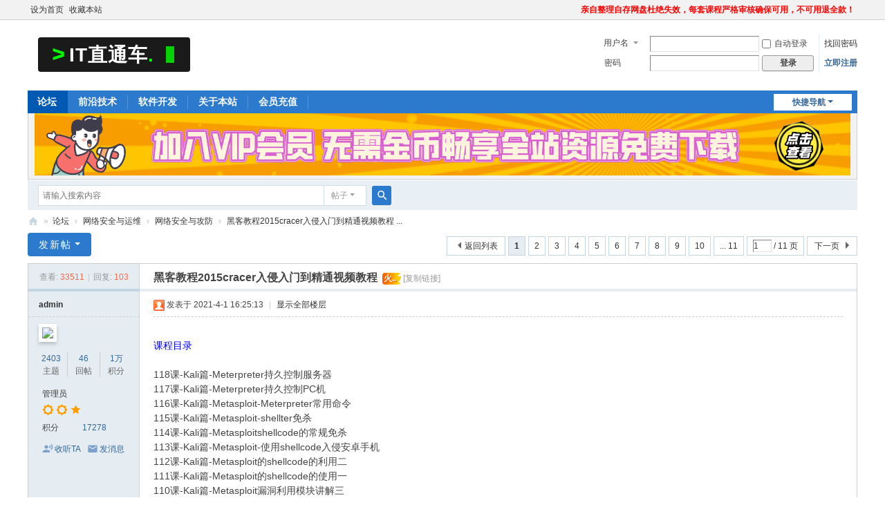

--- FILE ---
content_type: text/html; charset=utf-8
request_url: https://www.itztc.com/thread-700-1-1.html
body_size: 16734
content:
<!DOCTYPE html>
<html>
<head>
<meta charset="utf-8" />
<meta name="renderer" content="webkit" />
<meta http-equiv="X-UA-Compatible" content="IE=edge" />
<title>黑客教程2015cracer入侵入门到精通视频教程 - 网络安全与攻防 -  IT直通车 -  Powered by Discuz!</title>
<link href="https://www.itztc.com/thread-700-1-1.html" rel="canonical" />
<meta name="keywords" content="黑客教程2015cracer入侵入门到精通视频教程" />
<meta name="description" content="课程目录118课-Kali篇-Meterpreter持久控制服务器117课-Kali篇-Meterpreter持久控制PC机116课-Kali篇-Metasploit-Meterpreter常用命令115课-Kali篇-Metasploit-shell ... 黑客教程2015cracer入侵入门到精通视频教程 ,IT直通车" />
<meta name="generator" content="Discuz! X3.5" />
<meta name="author" content="Discuz! Team and Comsenz UI Team" />
<meta name="copyright" content="2001-2026 Discuz! Team." />
<meta name="MSSmartTagsPreventParsing" content="True" />
<meta http-equiv="MSThemeCompatible" content="Yes" />
<base href="https://www.itztc.com/" /><link rel="stylesheet" type="text/css" href="data/cache/style_1_common.css?zIX" /><link rel="stylesheet" type="text/css" href="data/cache/style_1_forum_viewthread.css?zIX" /><link rel="stylesheet" id="css_extstyle" type="text/css" href="./template/default/style/t5/style.css?zIX" /><!--[if IE]><link rel="stylesheet" type="text/css" href="data/cache/style_1_iefix.css?zIX" /><![endif]--><script type="text/javascript">var STYLEID = '1', STATICURL = 'static/', IMGDIR = 'static/image/common', VERHASH = 'zIX', charset = 'utf-8', discuz_uid = '0', cookiepre = 'ILyd_2132_', cookiedomain = '', cookiepath = '/', showusercard = '1', attackevasive = '0', disallowfloat = 'newthread', creditnotice = '1|威望|,2|金币|,3|贡献|', defaultstyle = './template/default/style/t5', REPORTURL = 'aHR0cHM6Ly93d3cuaXR6dGMuY29tL3RocmVhZC03MDAtMS0xLmh0bWw=', SITEURL = 'https://www.itztc.com/', JSPATH = 'static/js/', CSSPATH = 'data/cache/style_', DYNAMICURL = '';</script>
<script src="static/js/common.js?zIX" type="text/javascript"></script>
<meta name="application-name" content="IT直通车" />
<meta name="msapplication-tooltip" content="IT直通车" />
<meta name="msapplication-task" content="name=门户;action-uri=https://www.itztc.com/portal.php;icon-uri=https://www.itztc.com/static/image/common/portal.ico" /><meta name="msapplication-task" content="name=论坛;action-uri=https://www.itztc.com/forum.php;icon-uri=https://www.itztc.com/static/image/common/bbs.ico" />
<meta name="msapplication-task" content="name=群组;action-uri=https://www.itztc.com/group.php;icon-uri=https://www.itztc.com/static/image/common/group.ico" /><meta name="msapplication-task" content="name=动态;action-uri=https://www.itztc.com/home.php;icon-uri=https://www.itztc.com/static/image/common/home.ico" /><link rel="archives" title="IT直通车" href="https://www.itztc.com/archiver/" />
<script src="static/js/forum.js?zIX" type="text/javascript"></script>
</head>

<body id="nv_forum" class="pg_viewthread" onkeydown="if(event.keyCode==27) return false;">
<div id="append_parent"></div><div id="ajaxwaitid"></div>
<div id="toptb" class="cl">
<div class="wp">
<div class="z"><a href="javascript:;"  onclick="setHomepage('https://www.itztc.com/');">设为首页</a><a href="https://www.itztc.com/"  onclick="addFavorite(this.href, 'IT直通车');return false;">收藏本站</a></div>
<div class="y">
<a id="switchblind" href="javascript:;" onclick="toggleBlind(this)" title="开启辅助访问" class="switchblind"></a>
<a href="https://www.itztc.com/thread-1-1-1.html"  style="font-weight: bold;color: red">亲自整理自存网盘杜绝失效，每套课程严格审核确保可用，不可用退全款！</a></div>
</div>
</div>

<div id="hd">
<div class="wp">
<div class="hdc cl"><h2><a href="https://www.itztc.com/" title="IT直通车"><img src="static/image/common/logo.svg" alt="IT直通车" class="boardlogo" id="boardlogo" border="0" /></a></h2><script src="static/js/logging.js?zIX" type="text/javascript"></script>
<form method="post" autocomplete="off" id="lsform" action="member.php?mod=logging&amp;action=login&amp;loginsubmit=yes&amp;infloat=yes&amp;lssubmit=yes" onsubmit="return lsSubmit();">
<div class="fastlg cl">
<span id="return_ls" style="display:none"></span>
<div class="y pns">
<table cellspacing="0" cellpadding="0">
<tr>
<td>
<span class="ftid">
<select name="fastloginfield" id="ls_fastloginfield" width="40">
<option value="username">用户名</option>
<option value="email">Email</option>
</select>
</span>
<script type="text/javascript">simulateSelect('ls_fastloginfield')</script>
</td>
<td><input type="text" name="username" id="ls_username" autocomplete="off" class="px vm" /></td>
<td class="fastlg_l"><label for="ls_cookietime"><input type="checkbox" name="cookietime" id="ls_cookietime" class="pc" value="2592000" />自动登录</label></td>
<td>&nbsp;<a href="javascript:;" onclick="showWindow('login', 'member.php?mod=logging&action=login&viewlostpw=1')">找回密码</a></td>
</tr>
<tr>
<td><label for="ls_password" class="z psw_w">密码</label></td>
<td><input type="password" name="password" id="ls_password" class="px vm" autocomplete="off" /></td>
<td class="fastlg_l"><button type="submit" class="pn vm" style="width: 75px;"><em>登录</em></button></td>
<td>&nbsp;<a href="member.php?mod=register" class="xi2 xw1">立即注册</a></td>
</tr>
</table>
<input type="hidden" name="formhash" value="7c446ec4" />
<input type="hidden" name="quickforward" value="yes" />
<input type="hidden" name="handlekey" value="ls" />
</div>
</div>
</form>
</div>

<div id="nv">
<a href="javascript:;" id="qmenu" onmouseover="delayShow(this, function () {showMenu({'ctrlid':'qmenu','pos':'34!','ctrlclass':'a','duration':2});showForummenu(84);})">快捷导航</a>
<ul><li class="a" id="mn_forum" ><a href="https://www.itztc.com/forum.php" hidefocus="true" title="it学习网首页"  >论坛<span>it学习网首页</span></a></li><li id="mn_Nb1fc" onmouseover="showMenu({'ctrlid':this.id,'ctrlclass':'hover','duration':2})"><a href="https://www.itztc.com/forum.php?gid=36" hidefocus="true"  >前沿技术</a></li><li id="mn_Nc25a" onmouseover="showMenu({'ctrlid':this.id,'ctrlclass':'hover','duration':2})"><a href="https://www.itztc.com/forum.php?gid=46" hidefocus="true"  >软件开发</a></li><li id="mn_N041f" ><a href="https://www.itztc.com/thread-1-1-1.html" hidefocus="true" title="it学习网说明"  >关于本站<span>it学习网说明</span></a></li><li id="mn_N1dde" ><a href="hax_rechargedmf-czhook.html" hidefocus="true"  >会员充值</a></li></ul>
</div>
<ul class="p_pop h_pop" id="mn_Nb1fc_menu" style="display: none"><li><a href="https://www.itztc.com/forum.php?gid=36" hidefocus="true" >人工智能</a></li><li><a href="https://www.itztc.com/forum-64-1.html" hidefocus="true" >大数据</a></li><li><a href="https://www.itztc.com/forum-63-1.html" hidefocus="true" >云计算</a></li><li><a href="https://www.itztc.com/forum-45-1.html" hidefocus="true" >物联网</a></li><li><a href="https://www.itztc.com/forum-44-1.html" hidefocus="true" >区块链</a></li><li><a href="https://www.itztc.com/forum-37-1.html" hidefocus="true" >AI算法</a></li></ul><ul class="p_pop h_pop" id="mn_Nc25a_menu" style="display: none"><li><a href="https://www.itztc.com/forum-47-1.html" hidefocus="true" >python教程</a></li><li><a href="https://www.itztc.com/forum-51-1.html" hidefocus="true" >C++教程</a></li><li><a href="https://www.itztc.com/forum-55-1.html" hidefocus="true" >GO开发教程</a></li><li><a href="https://www.itztc.com/forum-48-1.html" hidefocus="true" >JAVA教程</a></li><li><a href="https://www.itztc.com/forum-57-1.html" hidefocus="true" >前端开发教程</a></li><li><a href="https://www.itztc.com/forum-49-1.html" hidefocus="true" >后端开发教程</a></li><li><a href="https://www.itztc.com/forum.php?gid=46" hidefocus="true" >移动端开发教程</a></li></ul><div class="p_pop h_pop" id="mn_userapp_menu" style="display: none"></div><div id="mu" class="cl">
</div><div class="a_mu"><a href="https://www.itztc.com/plugin.php?id=hax_rechargedmf:czhook&mod=vip" target="_blank"><img src="https://www.itztc.com/vip.png" border="0"></a></div><div id="scbar" class="cl">
<form id="scbar_form" method="post" autocomplete="off" onsubmit="searchFocus($('scbar_txt'))" action="search.php?searchsubmit=yes" target="_blank">
<input type="hidden" name="mod" id="scbar_mod" value="search" />
<input type="hidden" name="formhash" value="7c446ec4" />
<input type="hidden" name="srchtype" value="title" />
<input type="hidden" name="srhfid" value="84" />
<input type="hidden" name="srhlocality" value="forum::viewthread" />
<table cellspacing="0" cellpadding="0">
<tr>
<td class="scbar_icon_td"></td>
<td class="scbar_txt_td"><input type="text" name="srchtxt" id="scbar_txt" value="请输入搜索内容" autocomplete="off" x-webkit-speech speech /></td>
<td class="scbar_type_td"><a href="javascript:;" id="scbar_type" class="xg1 showmenu" onclick="showMenu(this.id)" hidefocus="true">搜索</a></td>
<td class="scbar_btn_td"><button type="submit" name="searchsubmit" id="scbar_btn" sc="1" class="pn pnc" value="true"><strong class="xi2">搜索</strong></button></td>
<td class="scbar_hot_td">
<div id="scbar_hot">
</div>
</td>
</tr>
</table>
</form>
</div>
<ul id="scbar_type_menu" class="p_pop" style="display: none;"><li><a href="javascript:;" rel="curforum" fid="84" >本版</a></li><li><a href="javascript:;" rel="forum" class="curtype">帖子</a></li><li><a href="javascript:;" rel="user">用户</a></li></ul>
<script type="text/javascript">
initSearchmenu('scbar', '');
</script>
</div>
</div>


         <script type="text/javascript">
           if (typeof jQuery != 'undefined'){
              var boan_old_jq = jQuery;
           } 
         </script><script type="text/javascript" src="source/plugin/boan_h5upload/js/jquery-1.11.0.min.js?zIX" charset="utf-8"></script>
          <script type="text/javascript">
             var boan_jq=$.noConflict();
             if (typeof  boan_old_jq != 'undefined'){
               jQuery = boan_old_jq;
              }
         </script><link href="./source/plugin/boan_h5upload/css/webuploader_fast.css" rel="stylesheet" type="text/css" />        <script>
            var SWFUpload;
        	SWFUpload = function(settings) {
        		this.initUpload(settings);
       	    };
           
            SWFUpload.prototype.initUpload = function(userSettings) {
            	try {
            		this.customSettings = {};	
            		this.settings = {};
            		this.eventQueue = [];
            		this.initSettings1(userSettings);
            	} catch (ex) {
            		throw ex;
            	}
            };
            SWFUpload.prototype.initSettings1 = function (userSettings) {
            	this.ensureDefault = function(settingName, defaultValue) {
            		var setting = userSettings[settingName];
            		if (setting != undefined) {
            			this.settings[settingName] = setting;
            		} else {
            			this.settings[settingName] = defaultValue;
            		}
            	};
            
            	this.ensureDefault("upload_url", "");
            	this.ensureDefault("file_post_name", "Filedata");
            	this.ensureDefault("post_params", {});
            
            	this.ensureDefault("file_types", "*.*");
            	this.ensureDefault("file_types_description", "All Files");
            	this.ensureDefault("file_size_limit", 0);	
            	this.ensureDefault("file_upload_limit", 0);
            	this.ensureDefault("file_queue_limit", 0); 
                this.ensureDefault("custom_settings", {});
	            this.customSettings = this.settings.custom_settings;
            }
        </script>
<div id="wp" class="wp">
<script type="text/javascript">var fid = parseInt('84'), tid = parseInt('700');</script>

<script src="static/js/forum_viewthread.js?zIX" type="text/javascript"></script>
<script type="text/javascript">zoomstatus = parseInt(1);var imagemaxwidth = '600';var aimgcount = new Array();</script>

<style id="diy_style" type="text/css"></style>
<!--[diy=diynavtop]--><div id="diynavtop" class="area"></div><!--[/diy]-->
<div id="pt" class="bm cl">
<div class="z">
<a href="./" class="nvhm" title="首页">IT直通车</a><em>&raquo;</em><a href="https://www.itztc.com/forum.php">论坛</a> <em>&rsaquo;</em> <a href="https://www.itztc.com/forum.php?gid=82">网络安全与运维</a> <em>&rsaquo;</em> <a href="https://www.itztc.com/forum-84-1.html">网络安全与攻防</a> <em>&rsaquo;</em> <a href="https://www.itztc.com/thread-700-1-1.html">黑客教程2015cracer入侵入门到精通视频教程 ...</a>
</div>
</div>

<style id="diy_style" type="text/css"></style>
<div class="wp">
<!--[diy=diy1]--><div id="diy1" class="area"></div><!--[/diy]-->
</div>

<div id="ct" class="wp cl">
<div id="pgt" class="pgs mbm cl ">
<div class="pgt"><div class="pg"><strong>1</strong><a href="https://www.itztc.com/forum.php?mod=viewthread&tid=700&extra=page%3D1&amp;page=2">2</a><a href="https://www.itztc.com/forum.php?mod=viewthread&tid=700&extra=page%3D1&amp;page=3">3</a><a href="https://www.itztc.com/forum.php?mod=viewthread&tid=700&extra=page%3D1&amp;page=4">4</a><a href="https://www.itztc.com/forum.php?mod=viewthread&tid=700&extra=page%3D1&amp;page=5">5</a><a href="https://www.itztc.com/forum.php?mod=viewthread&tid=700&extra=page%3D1&amp;page=6">6</a><a href="https://www.itztc.com/forum.php?mod=viewthread&tid=700&extra=page%3D1&amp;page=7">7</a><a href="https://www.itztc.com/forum.php?mod=viewthread&tid=700&extra=page%3D1&amp;page=8">8</a><a href="https://www.itztc.com/forum.php?mod=viewthread&tid=700&extra=page%3D1&amp;page=9">9</a><a href="https://www.itztc.com/forum.php?mod=viewthread&tid=700&extra=page%3D1&amp;page=10">10</a><a href="https://www.itztc.com/forum.php?mod=viewthread&tid=700&extra=page%3D1&amp;page=11" class="last">... 11</a><label><input type="text" name="custompage" class="px" size="2" title="输入页码，按回车快速跳转" value="1" onkeydown="if(event.keyCode==13) {window.location='forum.php?mod=viewthread&tid=700&extra=page%3D1&amp;page='+this.value;; doane(event);}" /><span title="共 11 页"> / 11 页</span></label><a href="https://www.itztc.com/forum.php?mod=viewthread&tid=700&extra=page%3D1&amp;page=2" class="nxt">下一页</a></div></div>
<span class="y pgb"><a href="https://www.itztc.com/forum-84-1.html">返回列表</a></span>
<a id="newspecial" onmouseover="$('newspecial').id = 'newspecialtmp';this.id = 'newspecial';showMenu({'ctrlid':this.id})" onclick="showWindow('newthread', 'forum.php?mod=post&action=newthread&fid=84')" href="javascript:;" title="发新帖" class="pgsbtn showmenu">发新帖</a></div>



<div id="postlist" class="pl bm">
<table cellspacing="0" cellpadding="0">
<tr>
<td class="pls ptn pbn">
<div class="hm ptn">
<span class="xg1">查看:</span> <span class="xi1">33511</span><span class="pipe">|</span><span class="xg1">回复:</span> <span class="xi1">103</span>
</div>
</td>
<td class="plc ptm pbn vwthd">
<h1 class="ts">
<span id="thread_subject">黑客教程2015cracer入侵入门到精通视频教程</span>
</h1>
<span class="xg1">
&nbsp;<span class="tbox theatlevel" title="热度: 103">火..</span>
<a href="https://www.itztc.com/thread-700-1-1.html" onclick="return copyThreadUrl(this, 'IT直通车')" >[复制链接]</a>
</span>
</td>
</tr>
</table>


<table cellspacing="0" cellpadding="0" class="ad">
<tr>
<td class="pls">
</td>
<td class="plc">
</td>
</tr>
</table><div id="post_15775" ><table id="pid15775" class="plhin" summary="pid15775" cellspacing="0" cellpadding="0">
<tr>
 <td class="pls" rowspan="2">
<div id="favatar15775" class="pls cl favatar">
<div class="pi">
<div class="authi"><a href="https://www.itztc.com/space-uid-1.html" target="_blank" class="xw1">admin</a>
</div>
</div>
<div class="p_pop blk bui card_gender_0" id="userinfo15775" style="display: none; margin-top: -11px;">
<div class="m z">
<div id="userinfo15775_ma"></div>
</div>
<div class="i y">
<div>
<strong><a href="https://www.itztc.com/space-uid-1.html" target="_blank" class="xi2">admin</a></strong>
<em>当前离线</em>
</div><dl class="cl">
<dt>积分</dt><dd><a href="https://www.itztc.com/home.php?mod=space&uid=1&do=profile" target="_blank" class="xi2">17278</a></dd>
</dl><div class="imicn">
<a href="https://www.itztc.com/home.php?mod=space&amp;uid=1&amp;do=profile" target="_blank" title="查看详细资料"><img src="static/image/common/userinfo.gif" alt="查看详细资料" /></a>
</div>
<div id="avatarfeed"><span id="threadsortswait"></span></div>
</div>
</div>
<div>
<div class="avatar" onmouseover="showauthor(this, 'userinfo15775')"><a href="https://www.itztc.com/space-uid-1.html" class="avtm" target="_blank"><img src="https://www.itztc.com/uc_server/avatar.php?uid=1&size=middle" /></a></div>
</div>
<div class="tns xg2"><table cellspacing="0" cellpadding="0"><th><p><a href="https://www.itztc.com/home.php?mod=space&uid=1&do=thread&type=thread&view=me&from=space" class="xi2">2403</a></p>主题</th><th><p><a href="https://www.itztc.com/home.php?mod=space&uid=1&do=thread&type=reply&view=me&from=space" class="xi2">46</a></p>回帖</th><td><p><a href="https://www.itztc.com/home.php?mod=space&uid=1&do=profile" class="xi2"><span title="17278">1万</span></a></p>积分</td></table></div>

<p><em><a href="https://www.itztc.com/home.php?mod=spacecp&amp;ac=usergroup&amp;gid=1" target="_blank">管理员</a></em></p>


<p><span><i class="fico-star3 fic4 fc-l" title="Rank: 9"></i><i class="fico-star3 fic4 fc-l" title="Rank: 9"></i><i class="fico-star1 fic4 fc-l" title="Rank: 9"></i></span></p>



<dl class="pil cl">
	<dt>积分</dt><dd><a href="https://www.itztc.com/home.php?mod=space&uid=1&do=profile" target="_blank" class="xi2">17278</a></dd>
</dl>

<dl class="pil cl"></dl><ul class="xl xl2 o cl">
<li class="addflw">
<a href="https://www.itztc.com/home.php?mod=spacecp&amp;ac=follow&amp;op=add&amp;hash=7c446ec4&amp;fuid=1" id="followmod_1" title="收听TA" class="xi2" onclick="showWindow('followmod', this.href, 'get', 0);">收听TA</a>
</li>
<li class="pm2"><a href="https://www.itztc.com/home.php?mod=spacecp&amp;ac=pm&amp;op=showmsg&amp;handlekey=showmsg_1&amp;touid=1&amp;pmid=0&amp;daterange=2&amp;pid=15775&amp;tid=700" onclick="showWindow('sendpm', this.href);" title="发消息" class="xi2">发消息</a></li>
</ul>
</div>
</td>
<td class="plc">
<div class="pi">
<div class="pti">
<div class="pdbt">
</div>
<div class="authi">
<img class="authicn vm" id="authicon15775" src="static/image/common/online_admin.gif" />
<em id="authorposton15775">发表于 2021-4-1 16:25:13</em>
<span class="pipe">|</span>
<a href="https://www.itztc.com/thread-700-1-1.html" rel="nofollow">显示全部楼层</a>
<span class="pipe show">|</span><a href="javascript:;" onclick="readmode($('thread_subject').innerHTML, 15775);" class="show">阅读模式</a>
</div>
</div>
</div><div class="pct"><style type="text/css">.pcb{margin-right:0}</style><div class="pcb">
 
<div class="t_fsz"><table cellspacing="0" cellpadding="0"><tr><td class="t_f" id="postmessage_15775">
<script type="text/javascript">replyreload += ',' + 15775;</script><br />
<font color="#0000ff">课程目录</font><br />
<br />
118课-Kali篇-Meterpreter持久控制服务器<br />
117课-Kali篇-Meterpreter持久控制PC机<br />
116课-Kali篇-Metasploit-Meterpreter常用命令<br />
115课-Kali篇-Metasploit-shellter免杀<br />
114课-Kali篇-Metasploitshellcode的常规免杀<br />
113课-Kali篇-Metasploit-使用shellcode入侵安卓手机<br />
112课-Kali篇-Metasploit的shellcode的利用二<br />
111课-Kali篇-Metasploit的shellcode的使用一<br />
110课-Kali篇-Metasploit漏洞利用模块讲解三<br />
109课-Kali篇-Metasploit漏洞利用模块讲解二<br />
108课-Kali篇-Metasploit漏洞利用模块讲解一<br />
107课-Kali篇-Metasploit口令爆破模块的使用<br />
106课-Kali篇-Metasploit信息收集模块二<br />
105课-Kali篇-Metasploit信息搜集模块讲解<br />
104课-kali篇-Metasploit介绍与配置<br />
103课-Kali篇-kali系统的安装<br />
102课-内网渗透-各类服务密码爆破<br />
101课-内网渗透-ARP欺骗<br />
100课-内网渗透-流量监听抓取密码<br />
099课-内网渗透-信息搜集<br />
098课-后渗透篇-实战源码打包脱裤<br />
097课-后渗透篇-不允许外连的脱裤<br />
096课-后渗透篇-允许外连的脱裤<br />
095课-后渗透篇<a href="https://www.itztc.com/" target="_blank" class="relatedlink">PHP</a>程序源码打包<br />
094课-后渗透篇-ASP程序源码打包<br />
093课-后渗透篇-Linux痕迹清除<br />
092课-后渗透篇-windows清理痕迹<br />
091课-后渗透篇-安装Linux通用后门<br />
090课-后渗透篇-安装木马后门<br />
089课-后渗透篇-安装LPK后门<br />
088课-后渗透篇-windows隐藏账号后门的创建<br />
087课-嗅探3389和http登录密码<br />
086课-开3389讲解<br />
084课-Linux提权详解<br />
083课-数据库提权-Mysql数据库反弹端口提权<br />
082课-数据库提权-Mysql数据库Mof提权<br />
081课-数据库提权-Mysql数据库启动项提权<br />
080课-数据库提权-Mysql数据库UDF提权<br />
079课-数据库提权-mssql数据库提权详解<br />
078课-第三方软件提权-启动项提权<br />
077课-第三方软件提权-巴西烤肉提权<br />
076课-第三方软件提权-PR提权详解<br />
075课-第三方软件提权-搜狗输入法提权<br />
074课-第三方软件提权-FileZilla提权<br />
073课-第三方软件提权-flashfxp提权详解<br />
072课-第三方软件提权-利用360提权<br />
071课-第三方软件提权-破解hash值提权<br />
070课-第三方软件提权-G6ftp提权详解<br />
069课-第三方软件提权-VNC提权<br />
068课-第三方软件提权-Radmin提权<br />
067课-第三方软件提权-pcanywhere提权<br />
066课-第三方软件提权-Server-U提权详解<br />
065课-提权篇-提权前奏<br />
064课-拿webshell篇-通过sql注入拿webshell<br />
063课-拿webshell篇-会员头像上传拿webshell<br />
062课-拿webshell篇-命令执行漏洞拿webshell<br />
061课-拿webshell篇-iis写权限拿webshell<br />
060课-拿webshell篇-修改网站上传类型拿webshell<br />
059课-拿webshell篇-0day拿webshell<br />
058课-拿webshell篇-另类拿webshell的几个方法<br />
057课-拿webshell篇-文件包含拿webshell<br />
056课-拿webshell篇-通过添加静态页面拿webshell<br />
055课-拿webshell篇-数据库执行拿webshell<br />
054课-拿webshell篇-直接添加脚本拿shell<br />
053课-拿webshell篇-网站配置插马拿shell<br />
052课-拿webshell篇-编辑器拿webshell介绍<br />
051课-拿webshell篇-00截断拿webshell<br />
050课-拿webshell篇-上传其他脚本类型拿webshell<br />
049课-拿webshell篇-突破本地验证拿webshell<br />
048课-拿webshell篇-数据库备份拿webshell<br />
047课-拿webshell篇-直接上传拿webshell<br />
046课-其他漏洞篇-利用短文件漏洞拿dz<br />
045课-其他漏洞篇-webshell和管理后台密码破解<br />
044课-其他漏洞篇-webshell详解<br />
042课-其他漏洞篇-下载漏洞利用详解<br />
041课-其他漏洞篇-变量覆盖漏洞详解<br />
040-其他漏洞篇-命令注入代码执行漏洞详解<br />
039-其他漏洞篇：文件包含漏洞实例讲解<br />
038-XSS篇-XSS利用平台的搭建<br />
037-XSS篇-XSS漏洞扫描与留长期后门<br />
036-XSS篇-Beef实验三：beef+msf拿客户端shell（ie789）<br />
035-XSS篇-Beef实验二：beef+msf拿客户端shell<br />
034-XSS篇-Beef实验一：劫持客户端浏览器<br />
033-XSS篇-XSS绕过限制-查找XSS漏洞<br />
032-XSS篇-实战盗取cookie+利用详细讲解<br />
031-XSS篇-XSS小工具讲解-firefox插件的使用<br />
030-XSS篇-XSS介绍-分类-实例讲解<br />
029-上传漏洞-Ewebeditor编辑器漏洞利用全解<br />
028-上传漏洞-fck编辑器利用<br />
027-上传漏洞-各种上传漏洞详解<br />
026-上传漏洞-文件解析漏洞<br />
025-上传漏洞-木马的制作-使用-过WAF讲解 (下)<br />
024-上传漏洞-木马的制作-使用-过WAF讲解（上）<br />
023-sql注入-伪静态的注入<br />
022-sql注入-参数的注入<br />
021-sql注入-提交方式的注入<br />
020-sql注入-postgresql注入<br />
019-sql注入-Oracle注入（下）<br />
018-sql注入-Oracle注入(上)<br />
017-sql注入-Mysql注入<br />
016-sql注入-Mssql注入<br />
015-sql注入-Access注入<br />
014-第四天-3<br />
013-第四天-2<br />
012-第四天-1<br />
011-第三天-3<br />
010-第三天-2<br />
009-第三天-1<br />
008-第二天<br />
007-第二天<br />
006-第一天-下午-Windows基础（下）<br />
005-第一天-下午-Windows基础（中）<br />
004-第一天-下午-Windows基础（上）<br />
003-第一天-上午-基础部分（下）<br />
002-第二天-上午-基础部分（中）<br />
001-第一天-上午-基础部分(上)<br />
Cracer渗透工具包v3.0（解压密码：cracer.com）.zip<br />
<br />
<font color="#0000ff">资源存放&gt;百度网盘</font><br />
<br />
<font color="#ff0000">下载地址</font><br />
<div align="center"><div class="locked">游客，如果您要查看本帖隐藏内容请<a href="https://www.itztc.com/forum.php?mod=post&amp;action=reply&amp;fid=84&amp;tid=700" onclick="showWindow('reply', this.href)">回复</a></div></div><br />
<font color="#ff0000">VIP会员全站免金币</font><br />
IT直通车已为全国各地<a href="https://www.itztc.com/" target="_blank" class="relatedlink">程序员</a>提供上千G课程资源<br />
如您需要购买本站VIP会员，请点击「<a href="https://www.itztc.com/thread-1-1-1.html" target="_blank">开通VIP</a>」享受全站资源免金币无限制下载！<br />
<br />
<font color="#0000ff">失效反馈</font><br />
IT直通车所有资源都存放在自己注册的百度网盘，失效可修复，确保持续可用<br />
如您需要的资源链接提示失效，请尽情反馈给我们，将在收到反馈后尽快修复「<a href="http://wpa.qq.com/msgrd?v=3&amp;uin=488090338&amp;site=qq&amp;menu=yes" target="_blank">点击反馈</a>」<br />
<br />
<font color="#0000ff">获得帮助</font><br />
需要帮助吗？点击网站右侧在线客服，7X12小时在线！<br />
<br />
</td></tr></table>

</div>
<div id="comment_15775" class="cm">
</div>

<div id="post_rate_div_15775"></div>
</div>
</div>

</td></tr>
<tr><td class="plc plm">
</td>
</tr>
<tr id="_postposition15775"></tr>
<tr>
<td class="pls"></td>
<td class="plc" style="overflow:visible;">
<div class="po hin">
<div class="pob cl">
<em>
<a class="fastre" href="forum.php?mod=post&amp;action=reply&amp;fid=84&amp;tid=700&amp;reppost=15775&amp;extra=page%3D1&amp;page=1" onclick="showWindow('reply', this.href)">回复</a>
</em>

<p>
<a href="javascript:;" id="mgc_post_15775" onmouseover="showMenu(this.id)" class="showmenu">使用道具</a>
<a href="javascript:;" onclick="showWindow('miscreport15775', 'misc.php?mod=report&rtype=post&rid=15775&tid=700&fid=84', 'get', -1);return false;">举报</a>
</p>

<ul id="mgc_post_15775_menu" class="p_pop mgcmn" style="display: none;">
</ul>
<script type="text/javascript" reload="1">checkmgcmn('post_15775')</script>
</div>
</div>
</td>
</tr>
<tr class="ad">
<td class="pls">
</td>
<td class="plc">
</td>
</tr>
</table>
</div><div id="post_15784" ><table id="pid15784" class="plhin" summary="pid15784" cellspacing="0" cellpadding="0">
<tr>
 <td class="pls" rowspan="2">
<div id="favatar15784" class="pls cl favatar">
<div class="pi">
<div class="authi"><a href="https://www.itztc.com/space-uid-992.html" target="_blank" class="xw1">我是一头牛2017</a>
</div>
</div>
<div class="p_pop blk bui card_gender_0" id="userinfo15784" style="display: none; margin-top: -11px;">
<div class="m z">
<div id="userinfo15784_ma"></div>
</div>
<div class="i y">
<div>
<strong><a href="https://www.itztc.com/space-uid-992.html" target="_blank" class="xi2">我是一头牛2017</a></strong>
<em>当前离线</em>
</div><dl class="cl">
<dt>积分</dt><dd><a href="https://www.itztc.com/home.php?mod=space&uid=992&do=profile" target="_blank" class="xi2">470</a></dd>
</dl><div class="imicn">
<a href="https://www.itztc.com/home.php?mod=space&amp;uid=992&amp;do=profile" target="_blank" title="查看详细资料"><img src="static/image/common/userinfo.gif" alt="查看详细资料" /></a>
</div>
<div id="avatarfeed"><span id="threadsortswait"></span></div>
</div>
</div>
<div>
<div class="avatar" onmouseover="showauthor(this, 'userinfo15784')"><a href="https://www.itztc.com/space-uid-992.html" class="avtm" target="_blank"><img src="https://www.itztc.com/uc_server/avatar.php?uid=992&size=middle" /></a></div>
</div>
<div class="tns xg2"><table cellspacing="0" cellpadding="0"><th><p><a href="https://www.itztc.com/home.php?mod=space&uid=992&do=thread&type=thread&view=me&from=space" class="xi2">0</a></p>主题</th><th><p><a href="https://www.itztc.com/home.php?mod=space&uid=992&do=thread&type=reply&view=me&from=space" class="xi2">246</a></p>回帖</th><td><p><a href="https://www.itztc.com/home.php?mod=space&uid=992&do=profile" class="xi2">470</a></p>积分</td></table></div>

<p><em><a href="https://www.itztc.com/home.php?mod=spacecp&amp;ac=usergroup&amp;gid=12" target="_blank">中级会员</a></em></p>


<p><span id="g_up15784" onmouseover="showMenu({'ctrlid':this.id, 'pos':'12!'});"><i class="fico-star2 fic4 fc-l" title="Rank: 3"></i><i class="fico-star1 fic4 fc-l" title="Rank: 3"></i></span></p>
<div id="g_up15784_menu" class="tip tip_4" style="display: none;"><div class="tip_horn"></div><div class="tip_c">中级会员, 积分 470, 距离下一级还需 30 积分</div></div>


<p><span class="pbg2"  id="upgradeprogress_15784" onmouseover="showMenu({'ctrlid':this.id, 'pos':'12!', 'menuid':'g_up15784_menu'});"><span class="pbr2" style="width:90%;"></span></span></p>
<div id="g_up15784_menu" class="tip tip_4" style="display: none;"><div class="tip_horn"></div><div class="tip_c">中级会员, 积分 470, 距离下一级还需 30 积分</div></div>

<dl class="pil cl">
	<dt>积分</dt><dd><a href="https://www.itztc.com/home.php?mod=space&uid=992&do=profile" target="_blank" class="xi2">470</a></dd>
</dl>

<dl class="pil cl"></dl><ul class="xl xl2 o cl">
<li class="addflw">
<a href="https://www.itztc.com/home.php?mod=spacecp&amp;ac=follow&amp;op=add&amp;hash=7c446ec4&amp;fuid=992" id="followmod_992" title="收听TA" class="xi2" onclick="showWindow('followmod', this.href, 'get', 0);">收听TA</a>
</li>
<li class="pm2"><a href="https://www.itztc.com/home.php?mod=spacecp&amp;ac=pm&amp;op=showmsg&amp;handlekey=showmsg_992&amp;touid=992&amp;pmid=0&amp;daterange=2&amp;pid=15784&amp;tid=700" onclick="showWindow('sendpm', this.href);" title="发消息" class="xi2">发消息</a></li>
</ul>
</div>
</td>
<td class="plc">
<div class="pi">
<div class="pti">
<div class="pdbt">
</div>
<div class="authi">
<img class="authicn vm" id="authicon15784" src="static/image/common/online_member.gif" />
<em id="authorposton15784">发表于 2021-4-1 16:27:24</em>
<span class="pipe">|</span>
<a href="https://www.itztc.com/thread-700-1-1.html" rel="nofollow">显示全部楼层</a>
</div>
</div>
</div><div class="pct"><div class="pcb">
<div class="t_fsz"><table cellspacing="0" cellpadding="0"><tr><td class="t_f" id="postmessage_15784">
收割一波好资源</td></tr></table>

</div>
<div id="comment_15784" class="cm">
</div>

<div id="post_rate_div_15784"></div>
</div>
</div>

</td></tr>
<tr><td class="plc plm">
</td>
</tr>
<tr id="_postposition15784"></tr>
<tr>
<td class="pls"></td>
<td class="plc" style="overflow:visible;">
<div class="po hin">
<div class="pob cl">
<em>
<a class="fastre" href="forum.php?mod=post&amp;action=reply&amp;fid=84&amp;tid=700&amp;repquote=15784&amp;extra=page%3D1&amp;page=1" onclick="showWindow('reply', this.href)">回复</a>
</em>

<p>
<a href="javascript:;" id="mgc_post_15784" onmouseover="showMenu(this.id)" class="showmenu">使用道具</a>
<a href="javascript:;" onclick="showWindow('miscreport15784', 'misc.php?mod=report&rtype=post&rid=15784&tid=700&fid=84', 'get', -1);return false;">举报</a>
</p>

<ul id="mgc_post_15784_menu" class="p_pop mgcmn" style="display: none;">
</ul>
<script type="text/javascript" reload="1">checkmgcmn('post_15784')</script>
</div>
</div>
</td>
</tr>
<tr class="ad">
<td class="pls">
</td>
<td class="plc">
</td>
</tr>
</table>
</div><div id="post_15829" ><table id="pid15829" class="plhin" summary="pid15829" cellspacing="0" cellpadding="0">
<tr>
 <td class="pls" rowspan="2">
<div id="favatar15829" class="pls cl favatar">
<div class="pi">
<div class="authi"><a href="https://www.itztc.com/space-uid-898.html" target="_blank" class="xw1">大黄瓜xxxl</a>
</div>
</div>
<div class="p_pop blk bui card_gender_1" id="userinfo15829" style="display: none; margin-top: -11px;">
<div class="m z">
<div id="userinfo15829_ma"></div>
</div>
<div class="i y">
<div>
<strong><a href="https://www.itztc.com/space-uid-898.html" target="_blank" class="xi2">大黄瓜xxxl</a></strong>
<em>当前离线</em>
</div><dl class="cl">
<dt>积分</dt><dd><a href="https://www.itztc.com/home.php?mod=space&uid=898&do=profile" target="_blank" class="xi2">457</a></dd>
</dl><div class="imicn">
<a href="https://www.itztc.com/home.php?mod=space&amp;uid=898&amp;do=profile" target="_blank" title="查看详细资料"><img src="static/image/common/userinfo.gif" alt="查看详细资料" /></a>
</div>
<div id="avatarfeed"><span id="threadsortswait"></span></div>
</div>
</div>
<div>
<div class="avatar" onmouseover="showauthor(this, 'userinfo15829')"><a href="https://www.itztc.com/space-uid-898.html" class="avtm" target="_blank"><img src="https://www.itztc.com/uc_server/avatar.php?uid=898&size=middle" /></a></div>
</div>
<div class="tns xg2"><table cellspacing="0" cellpadding="0"><th><p><a href="https://www.itztc.com/home.php?mod=space&uid=898&do=thread&type=thread&view=me&from=space" class="xi2">0</a></p>主题</th><th><p><a href="https://www.itztc.com/home.php?mod=space&uid=898&do=thread&type=reply&view=me&from=space" class="xi2">237</a></p>回帖</th><td><p><a href="https://www.itztc.com/home.php?mod=space&uid=898&do=profile" class="xi2">457</a></p>积分</td></table></div>

<p><em><a href="https://www.itztc.com/home.php?mod=spacecp&amp;ac=usergroup&amp;gid=12" target="_blank">中级会员</a></em></p>


<p><span id="g_up15829" onmouseover="showMenu({'ctrlid':this.id, 'pos':'12!'});"><i class="fico-star2 fic4 fc-l" title="Rank: 3"></i><i class="fico-star1 fic4 fc-l" title="Rank: 3"></i></span></p>
<div id="g_up15829_menu" class="tip tip_4" style="display: none;"><div class="tip_horn"></div><div class="tip_c">中级会员, 积分 457, 距离下一级还需 43 积分</div></div>


<p><span class="pbg2"  id="upgradeprogress_15829" onmouseover="showMenu({'ctrlid':this.id, 'pos':'12!', 'menuid':'g_up15829_menu'});"><span class="pbr2" style="width:85%;"></span></span></p>
<div id="g_up15829_menu" class="tip tip_4" style="display: none;"><div class="tip_horn"></div><div class="tip_c">中级会员, 积分 457, 距离下一级还需 43 积分</div></div>

<dl class="pil cl">
	<dt>积分</dt><dd><a href="https://www.itztc.com/home.php?mod=space&uid=898&do=profile" target="_blank" class="xi2">457</a></dd>
</dl>

<dl class="pil cl"></dl><ul class="xl xl2 o cl">
<li class="addflw">
<a href="https://www.itztc.com/home.php?mod=spacecp&amp;ac=follow&amp;op=add&amp;hash=7c446ec4&amp;fuid=898" id="followmod_898" title="收听TA" class="xi2" onclick="showWindow('followmod', this.href, 'get', 0);">收听TA</a>
</li>
<li class="pm2"><a href="https://www.itztc.com/home.php?mod=spacecp&amp;ac=pm&amp;op=showmsg&amp;handlekey=showmsg_898&amp;touid=898&amp;pmid=0&amp;daterange=2&amp;pid=15829&amp;tid=700" onclick="showWindow('sendpm', this.href);" title="发消息" class="xi2">发消息</a></li>
</ul>
</div>
</td>
<td class="plc">
<div class="pi">
<div class="pti">
<div class="pdbt">
</div>
<div class="authi">
<img class="authicn vm" id="authicon15829" src="static/image/common/online_member.gif" />
<em id="authorposton15829">发表于 2021-4-1 17:07:33</em>
<span class="xg1">来自手机</span>
<span class="pipe">|</span>
<a href="https://www.itztc.com/thread-700-1-1.html" rel="nofollow">显示全部楼层</a>
</div>
</div>
</div><div class="pct"><div class="pcb">
<div class="t_fsz"><table cellspacing="0" cellpadding="0"><tr><td class="t_f" id="postmessage_15829">
学习了不少知识，感谢楼主！</td></tr></table>

</div>
<div id="comment_15829" class="cm">
</div>

<div id="post_rate_div_15829"></div>
</div>
</div>

</td></tr>
<tr><td class="plc plm">
</td>
</tr>
<tr id="_postposition15829"></tr>
<tr>
<td class="pls"></td>
<td class="plc" style="overflow:visible;">
<div class="po hin">
<div class="pob cl">
<em>
<a class="fastre" href="forum.php?mod=post&amp;action=reply&amp;fid=84&amp;tid=700&amp;repquote=15829&amp;extra=page%3D1&amp;page=1" onclick="showWindow('reply', this.href)">回复</a>
</em>

<p>
<a href="javascript:;" id="mgc_post_15829" onmouseover="showMenu(this.id)" class="showmenu">使用道具</a>
<a href="javascript:;" onclick="showWindow('miscreport15829', 'misc.php?mod=report&rtype=post&rid=15829&tid=700&fid=84', 'get', -1);return false;">举报</a>
</p>

<ul id="mgc_post_15829_menu" class="p_pop mgcmn" style="display: none;">
</ul>
<script type="text/javascript" reload="1">checkmgcmn('post_15829')</script>
</div>
</div>
</td>
</tr>
<tr class="ad">
<td class="pls">
</td>
<td class="plc">
</td>
</tr>
</table>
</div><div id="post_16730" ><table id="pid16730" class="plhin" summary="pid16730" cellspacing="0" cellpadding="0">
<tr>
 <td class="pls" rowspan="2">
<div id="favatar16730" class="pls cl favatar">
<div class="pi">
<div class="authi"><a href="https://www.itztc.com/space-uid-803.html" target="_blank" class="xw1">意乱了真假意wk</a>
</div>
</div>
<div class="p_pop blk bui card_gender_1" id="userinfo16730" style="display: none; margin-top: -11px;">
<div class="m z">
<div id="userinfo16730_ma"></div>
</div>
<div class="i y">
<div>
<strong><a href="https://www.itztc.com/space-uid-803.html" target="_blank" class="xi2">意乱了真假意wk</a></strong>
<em>当前离线</em>
</div><dl class="cl">
<dt>积分</dt><dd><a href="https://www.itztc.com/home.php?mod=space&uid=803&do=profile" target="_blank" class="xi2">463</a></dd>
</dl><div class="imicn">
<a href="https://www.itztc.com/home.php?mod=space&amp;uid=803&amp;do=profile" target="_blank" title="查看详细资料"><img src="static/image/common/userinfo.gif" alt="查看详细资料" /></a>
</div>
<div id="avatarfeed"><span id="threadsortswait"></span></div>
</div>
</div>
<div>
<div class="avatar" onmouseover="showauthor(this, 'userinfo16730')"><a href="https://www.itztc.com/space-uid-803.html" class="avtm" target="_blank"><img src="https://www.itztc.com/uc_server/avatar.php?uid=803&size=middle" /></a></div>
</div>
<div class="tns xg2"><table cellspacing="0" cellpadding="0"><th><p><a href="https://www.itztc.com/home.php?mod=space&uid=803&do=thread&type=thread&view=me&from=space" class="xi2">0</a></p>主题</th><th><p><a href="https://www.itztc.com/home.php?mod=space&uid=803&do=thread&type=reply&view=me&from=space" class="xi2">239</a></p>回帖</th><td><p><a href="https://www.itztc.com/home.php?mod=space&uid=803&do=profile" class="xi2">463</a></p>积分</td></table></div>

<p><em><a href="https://www.itztc.com/home.php?mod=spacecp&amp;ac=usergroup&amp;gid=12" target="_blank">中级会员</a></em></p>


<p><span id="g_up16730" onmouseover="showMenu({'ctrlid':this.id, 'pos':'12!'});"><i class="fico-star2 fic4 fc-l" title="Rank: 3"></i><i class="fico-star1 fic4 fc-l" title="Rank: 3"></i></span></p>
<div id="g_up16730_menu" class="tip tip_4" style="display: none;"><div class="tip_horn"></div><div class="tip_c">中级会员, 积分 463, 距离下一级还需 37 积分</div></div>


<p><span class="pbg2"  id="upgradeprogress_16730" onmouseover="showMenu({'ctrlid':this.id, 'pos':'12!', 'menuid':'g_up16730_menu'});"><span class="pbr2" style="width:87%;"></span></span></p>
<div id="g_up16730_menu" class="tip tip_4" style="display: none;"><div class="tip_horn"></div><div class="tip_c">中级会员, 积分 463, 距离下一级还需 37 积分</div></div>

<dl class="pil cl">
	<dt>积分</dt><dd><a href="https://www.itztc.com/home.php?mod=space&uid=803&do=profile" target="_blank" class="xi2">463</a></dd>
</dl>

<dl class="pil cl"></dl><ul class="xl xl2 o cl">
<li class="addflw">
<a href="https://www.itztc.com/home.php?mod=spacecp&amp;ac=follow&amp;op=add&amp;hash=7c446ec4&amp;fuid=803" id="followmod_803" title="收听TA" class="xi2" onclick="showWindow('followmod', this.href, 'get', 0);">收听TA</a>
</li>
<li class="pm2"><a href="https://www.itztc.com/home.php?mod=spacecp&amp;ac=pm&amp;op=showmsg&amp;handlekey=showmsg_803&amp;touid=803&amp;pmid=0&amp;daterange=2&amp;pid=16730&amp;tid=700" onclick="showWindow('sendpm', this.href);" title="发消息" class="xi2">发消息</a></li>
</ul>
</div>
</td>
<td class="plc">
<div class="pi">
<div class="pti">
<div class="pdbt">
</div>
<div class="authi">
<img class="authicn vm" id="authicon16730" src="static/image/common/online_member.gif" />
<em id="authorposton16730">发表于 2021-4-3 08:38:58</em>
<span class="pipe">|</span>
<a href="https://www.itztc.com/thread-700-1-1.html" rel="nofollow">显示全部楼层</a>
</div>
</div>
</div><div class="pct"><div class="pcb">
<div class="t_fsz"><table cellspacing="0" cellpadding="0"><tr><td class="t_f" id="postmessage_16730">
6666666666666</td></tr></table>

</div>
<div id="comment_16730" class="cm">
</div>

<div id="post_rate_div_16730"></div>
</div>
</div>

</td></tr>
<tr><td class="plc plm">
</td>
</tr>
<tr id="_postposition16730"></tr>
<tr>
<td class="pls"></td>
<td class="plc" style="overflow:visible;">
<div class="po hin">
<div class="pob cl">
<em>
<a class="fastre" href="forum.php?mod=post&amp;action=reply&amp;fid=84&amp;tid=700&amp;repquote=16730&amp;extra=page%3D1&amp;page=1" onclick="showWindow('reply', this.href)">回复</a>
</em>

<p>
<a href="javascript:;" id="mgc_post_16730" onmouseover="showMenu(this.id)" class="showmenu">使用道具</a>
<a href="javascript:;" onclick="showWindow('miscreport16730', 'misc.php?mod=report&rtype=post&rid=16730&tid=700&fid=84', 'get', -1);return false;">举报</a>
</p>

<ul id="mgc_post_16730_menu" class="p_pop mgcmn" style="display: none;">
</ul>
<script type="text/javascript" reload="1">checkmgcmn('post_16730')</script>
</div>
</div>
</td>
</tr>
<tr class="ad">
<td class="pls">
</td>
<td class="plc">
</td>
</tr>
</table>
</div><div id="post_17371" ><table id="pid17371" class="plhin" summary="pid17371" cellspacing="0" cellpadding="0">
<tr>
 <td class="pls" rowspan="2">
<div id="favatar17371" class="pls cl favatar">
<div class="pi">
<div class="authi"><a href="https://www.itztc.com/space-uid-557.html" target="_blank" class="xw1">巴拿巴</a>
</div>
</div>
<div class="p_pop blk bui card_gender_2" id="userinfo17371" style="display: none; margin-top: -11px;">
<div class="m z">
<div id="userinfo17371_ma"></div>
</div>
<div class="i y">
<div>
<strong><a href="https://www.itztc.com/space-uid-557.html" target="_blank" class="xi2">巴拿巴</a></strong>
<em>当前离线</em>
</div><dl class="cl">
<dt>积分</dt><dd><a href="https://www.itztc.com/home.php?mod=space&uid=557&do=profile" target="_blank" class="xi2">424</a></dd>
</dl><div class="imicn">
<a href="https://www.itztc.com/home.php?mod=space&amp;uid=557&amp;do=profile" target="_blank" title="查看详细资料"><img src="static/image/common/userinfo.gif" alt="查看详细资料" /></a>
</div>
<div id="avatarfeed"><span id="threadsortswait"></span></div>
</div>
</div>
<div>
<div class="avatar" onmouseover="showauthor(this, 'userinfo17371')"><a href="https://www.itztc.com/space-uid-557.html" class="avtm" target="_blank"><img src="https://www.itztc.com/uc_server/avatar.php?uid=557&size=middle" /></a></div>
</div>
<div class="tns xg2"><table cellspacing="0" cellpadding="0"><th><p><a href="https://www.itztc.com/home.php?mod=space&uid=557&do=thread&type=thread&view=me&from=space" class="xi2">0</a></p>主题</th><th><p><a href="https://www.itztc.com/home.php?mod=space&uid=557&do=thread&type=reply&view=me&from=space" class="xi2">223</a></p>回帖</th><td><p><a href="https://www.itztc.com/home.php?mod=space&uid=557&do=profile" class="xi2">424</a></p>积分</td></table></div>

<p><em><a href="https://www.itztc.com/home.php?mod=spacecp&amp;ac=usergroup&amp;gid=12" target="_blank">中级会员</a></em></p>


<p><span id="g_up17371" onmouseover="showMenu({'ctrlid':this.id, 'pos':'12!'});"><i class="fico-star2 fic4 fc-l" title="Rank: 3"></i><i class="fico-star1 fic4 fc-l" title="Rank: 3"></i></span></p>
<div id="g_up17371_menu" class="tip tip_4" style="display: none;"><div class="tip_horn"></div><div class="tip_c">中级会员, 积分 424, 距离下一级还需 76 积分</div></div>


<p><span class="pbg2"  id="upgradeprogress_17371" onmouseover="showMenu({'ctrlid':this.id, 'pos':'12!', 'menuid':'g_up17371_menu'});"><span class="pbr2" style="width:74%;"></span></span></p>
<div id="g_up17371_menu" class="tip tip_4" style="display: none;"><div class="tip_horn"></div><div class="tip_c">中级会员, 积分 424, 距离下一级还需 76 积分</div></div>

<dl class="pil cl">
	<dt>积分</dt><dd><a href="https://www.itztc.com/home.php?mod=space&uid=557&do=profile" target="_blank" class="xi2">424</a></dd>
</dl>

<dl class="pil cl"></dl><ul class="xl xl2 o cl">
<li class="addflw">
<a href="https://www.itztc.com/home.php?mod=spacecp&amp;ac=follow&amp;op=add&amp;hash=7c446ec4&amp;fuid=557" id="followmod_557" title="收听TA" class="xi2" onclick="showWindow('followmod', this.href, 'get', 0);">收听TA</a>
</li>
<li class="pm2"><a href="https://www.itztc.com/home.php?mod=spacecp&amp;ac=pm&amp;op=showmsg&amp;handlekey=showmsg_557&amp;touid=557&amp;pmid=0&amp;daterange=2&amp;pid=17371&amp;tid=700" onclick="showWindow('sendpm', this.href);" title="发消息" class="xi2">发消息</a></li>
</ul>
</div>
</td>
<td class="plc">
<div class="pi">
<div class="pti">
<div class="pdbt">
</div>
<div class="authi">
<img class="authicn vm" id="authicon17371" src="static/image/common/online_member.gif" />
<em id="authorposton17371">发表于 2021-4-4 11:34:18</em>
<span class="pipe">|</span>
<a href="https://www.itztc.com/thread-700-1-1.html" rel="nofollow">显示全部楼层</a>
</div>
</div>
</div><div class="pct"><div class="pcb">
<div class="t_fsz"><table cellspacing="0" cellpadding="0"><tr><td class="t_f" id="postmessage_17371">
6666666666666</td></tr></table>

</div>
<div id="comment_17371" class="cm">
</div>

<div id="post_rate_div_17371"></div>
</div>
</div>

</td></tr>
<tr><td class="plc plm">
</td>
</tr>
<tr id="_postposition17371"></tr>
<tr>
<td class="pls"></td>
<td class="plc" style="overflow:visible;">
<div class="po hin">
<div class="pob cl">
<em>
<a class="fastre" href="forum.php?mod=post&amp;action=reply&amp;fid=84&amp;tid=700&amp;repquote=17371&amp;extra=page%3D1&amp;page=1" onclick="showWindow('reply', this.href)">回复</a>
</em>

<p>
<a href="javascript:;" id="mgc_post_17371" onmouseover="showMenu(this.id)" class="showmenu">使用道具</a>
<a href="javascript:;" onclick="showWindow('miscreport17371', 'misc.php?mod=report&rtype=post&rid=17371&tid=700&fid=84', 'get', -1);return false;">举报</a>
</p>

<ul id="mgc_post_17371_menu" class="p_pop mgcmn" style="display: none;">
</ul>
<script type="text/javascript" reload="1">checkmgcmn('post_17371')</script>
</div>
</div>
</td>
</tr>
<tr class="ad">
<td class="pls">
</td>
<td class="plc">
</td>
</tr>
</table>
</div><div id="post_17376" ><table id="pid17376" class="plhin" summary="pid17376" cellspacing="0" cellpadding="0">
<tr>
 <td class="pls" rowspan="2">
<div id="favatar17376" class="pls cl favatar">
<div class="pi">
<div class="authi"><a href="https://www.itztc.com/space-uid-578.html" target="_blank" class="xw1">林之秋实</a>
</div>
</div>
<div class="p_pop blk bui card_gender_1" id="userinfo17376" style="display: none; margin-top: -11px;">
<div class="m z">
<div id="userinfo17376_ma"></div>
</div>
<div class="i y">
<div>
<strong><a href="https://www.itztc.com/space-uid-578.html" target="_blank" class="xi2">林之秋实</a></strong>
<em>当前离线</em>
</div><dl class="cl">
<dt>积分</dt><dd><a href="https://www.itztc.com/home.php?mod=space&uid=578&do=profile" target="_blank" class="xi2">429</a></dd>
</dl><div class="imicn">
<a href="https://www.itztc.com/home.php?mod=space&amp;uid=578&amp;do=profile" target="_blank" title="查看详细资料"><img src="static/image/common/userinfo.gif" alt="查看详细资料" /></a>
</div>
<div id="avatarfeed"><span id="threadsortswait"></span></div>
</div>
</div>
<div>
<div class="avatar" onmouseover="showauthor(this, 'userinfo17376')"><a href="https://www.itztc.com/space-uid-578.html" class="avtm" target="_blank"><img src="https://www.itztc.com/uc_server/avatar.php?uid=578&size=middle" /></a></div>
</div>
<div class="tns xg2"><table cellspacing="0" cellpadding="0"><th><p><a href="https://www.itztc.com/home.php?mod=space&uid=578&do=thread&type=thread&view=me&from=space" class="xi2">0</a></p>主题</th><th><p><a href="https://www.itztc.com/home.php?mod=space&uid=578&do=thread&type=reply&view=me&from=space" class="xi2">225</a></p>回帖</th><td><p><a href="https://www.itztc.com/home.php?mod=space&uid=578&do=profile" class="xi2">429</a></p>积分</td></table></div>

<p><em><a href="https://www.itztc.com/home.php?mod=spacecp&amp;ac=usergroup&amp;gid=12" target="_blank">中级会员</a></em></p>


<p><span id="g_up17376" onmouseover="showMenu({'ctrlid':this.id, 'pos':'12!'});"><i class="fico-star2 fic4 fc-l" title="Rank: 3"></i><i class="fico-star1 fic4 fc-l" title="Rank: 3"></i></span></p>
<div id="g_up17376_menu" class="tip tip_4" style="display: none;"><div class="tip_horn"></div><div class="tip_c">中级会员, 积分 429, 距离下一级还需 71 积分</div></div>


<p><span class="pbg2"  id="upgradeprogress_17376" onmouseover="showMenu({'ctrlid':this.id, 'pos':'12!', 'menuid':'g_up17376_menu'});"><span class="pbr2" style="width:76%;"></span></span></p>
<div id="g_up17376_menu" class="tip tip_4" style="display: none;"><div class="tip_horn"></div><div class="tip_c">中级会员, 积分 429, 距离下一级还需 71 积分</div></div>

<dl class="pil cl">
	<dt>积分</dt><dd><a href="https://www.itztc.com/home.php?mod=space&uid=578&do=profile" target="_blank" class="xi2">429</a></dd>
</dl>

<dl class="pil cl"></dl><ul class="xl xl2 o cl">
<li class="addflw">
<a href="https://www.itztc.com/home.php?mod=spacecp&amp;ac=follow&amp;op=add&amp;hash=7c446ec4&amp;fuid=578" id="followmod_578" title="收听TA" class="xi2" onclick="showWindow('followmod', this.href, 'get', 0);">收听TA</a>
</li>
<li class="pm2"><a href="https://www.itztc.com/home.php?mod=spacecp&amp;ac=pm&amp;op=showmsg&amp;handlekey=showmsg_578&amp;touid=578&amp;pmid=0&amp;daterange=2&amp;pid=17376&amp;tid=700" onclick="showWindow('sendpm', this.href);" title="发消息" class="xi2">发消息</a></li>
</ul>
</div>
</td>
<td class="plc">
<div class="pi">
<div class="pti">
<div class="pdbt">
</div>
<div class="authi">
<img class="authicn vm" id="authicon17376" src="static/image/common/online_member.gif" />
<em id="authorposton17376">发表于 2021-4-4 11:38:22</em>
<span class="pipe">|</span>
<a href="https://www.itztc.com/thread-700-1-1.html" rel="nofollow">显示全部楼层</a>
</div>
</div>
</div><div class="pct"><div class="pcb">
<div class="t_fsz"><table cellspacing="0" cellpadding="0"><tr><td class="t_f" id="postmessage_17376">
祝IT直通车越办越好</td></tr></table>

</div>
<div id="comment_17376" class="cm">
</div>

<div id="post_rate_div_17376"></div>
</div>
</div>

</td></tr>
<tr><td class="plc plm">
</td>
</tr>
<tr id="_postposition17376"></tr>
<tr>
<td class="pls"></td>
<td class="plc" style="overflow:visible;">
<div class="po hin">
<div class="pob cl">
<em>
<a class="fastre" href="forum.php?mod=post&amp;action=reply&amp;fid=84&amp;tid=700&amp;repquote=17376&amp;extra=page%3D1&amp;page=1" onclick="showWindow('reply', this.href)">回复</a>
</em>

<p>
<a href="javascript:;" id="mgc_post_17376" onmouseover="showMenu(this.id)" class="showmenu">使用道具</a>
<a href="javascript:;" onclick="showWindow('miscreport17376', 'misc.php?mod=report&rtype=post&rid=17376&tid=700&fid=84', 'get', -1);return false;">举报</a>
</p>

<ul id="mgc_post_17376_menu" class="p_pop mgcmn" style="display: none;">
</ul>
<script type="text/javascript" reload="1">checkmgcmn('post_17376')</script>
</div>
</div>
</td>
</tr>
<tr class="ad">
<td class="pls">
</td>
<td class="plc">
</td>
</tr>
</table>
</div><div id="post_17385" ><table id="pid17385" class="plhin" summary="pid17385" cellspacing="0" cellpadding="0">
<tr>
 <td class="pls" rowspan="2">
<div id="favatar17385" class="pls cl favatar">
<div class="pi">
<div class="authi"><a href="https://www.itztc.com/space-uid-1207.html" target="_blank" class="xw1">胖胖龙龙灯</a>
</div>
</div>
<div class="p_pop blk bui card_gender_2" id="userinfo17385" style="display: none; margin-top: -11px;">
<div class="m z">
<div id="userinfo17385_ma"></div>
</div>
<div class="i y">
<div>
<strong><a href="https://www.itztc.com/space-uid-1207.html" target="_blank" class="xi2">胖胖龙龙灯</a></strong>
<em>当前离线</em>
</div><dl class="cl">
<dt>积分</dt><dd><a href="https://www.itztc.com/home.php?mod=space&uid=1207&do=profile" target="_blank" class="xi2">460</a></dd>
</dl><div class="imicn">
<a href="https://www.itztc.com/home.php?mod=space&amp;uid=1207&amp;do=profile" target="_blank" title="查看详细资料"><img src="static/image/common/userinfo.gif" alt="查看详细资料" /></a>
</div>
<div id="avatarfeed"><span id="threadsortswait"></span></div>
</div>
</div>
<div>
<div class="avatar" onmouseover="showauthor(this, 'userinfo17385')"><a href="https://www.itztc.com/space-uid-1207.html" class="avtm" target="_blank"><img src="https://www.itztc.com/uc_server/avatar.php?uid=1207&size=middle" /></a></div>
</div>
<div class="tns xg2"><table cellspacing="0" cellpadding="0"><th><p><a href="https://www.itztc.com/home.php?mod=space&uid=1207&do=thread&type=thread&view=me&from=space" class="xi2">0</a></p>主题</th><th><p><a href="https://www.itztc.com/home.php?mod=space&uid=1207&do=thread&type=reply&view=me&from=space" class="xi2">242</a></p>回帖</th><td><p><a href="https://www.itztc.com/home.php?mod=space&uid=1207&do=profile" class="xi2">460</a></p>积分</td></table></div>

<p><em><a href="https://www.itztc.com/home.php?mod=spacecp&amp;ac=usergroup&amp;gid=12" target="_blank">中级会员</a></em></p>


<p><span id="g_up17385" onmouseover="showMenu({'ctrlid':this.id, 'pos':'12!'});"><i class="fico-star2 fic4 fc-l" title="Rank: 3"></i><i class="fico-star1 fic4 fc-l" title="Rank: 3"></i></span></p>
<div id="g_up17385_menu" class="tip tip_4" style="display: none;"><div class="tip_horn"></div><div class="tip_c">中级会员, 积分 460, 距离下一级还需 40 积分</div></div>


<p><span class="pbg2"  id="upgradeprogress_17385" onmouseover="showMenu({'ctrlid':this.id, 'pos':'12!', 'menuid':'g_up17385_menu'});"><span class="pbr2" style="width:86%;"></span></span></p>
<div id="g_up17385_menu" class="tip tip_4" style="display: none;"><div class="tip_horn"></div><div class="tip_c">中级会员, 积分 460, 距离下一级还需 40 积分</div></div>

<dl class="pil cl">
	<dt>积分</dt><dd><a href="https://www.itztc.com/home.php?mod=space&uid=1207&do=profile" target="_blank" class="xi2">460</a></dd>
</dl>

<dl class="pil cl"></dl><ul class="xl xl2 o cl">
<li class="addflw">
<a href="https://www.itztc.com/home.php?mod=spacecp&amp;ac=follow&amp;op=add&amp;hash=7c446ec4&amp;fuid=1207" id="followmod_1207" title="收听TA" class="xi2" onclick="showWindow('followmod', this.href, 'get', 0);">收听TA</a>
</li>
<li class="pm2"><a href="https://www.itztc.com/home.php?mod=spacecp&amp;ac=pm&amp;op=showmsg&amp;handlekey=showmsg_1207&amp;touid=1207&amp;pmid=0&amp;daterange=2&amp;pid=17385&amp;tid=700" onclick="showWindow('sendpm', this.href);" title="发消息" class="xi2">发消息</a></li>
</ul>
</div>
</td>
<td class="plc">
<div class="pi">
<div class="pti">
<div class="pdbt">
</div>
<div class="authi">
<img class="authicn vm" id="authicon17385" src="static/image/common/online_member.gif" />
<em id="authorposton17385">发表于 2021-4-4 11:51:30</em>
<span class="pipe">|</span>
<a href="https://www.itztc.com/thread-700-1-1.html" rel="nofollow">显示全部楼层</a>
</div>
</div>
</div><div class="pct"><div class="pcb">
<div class="t_fsz"><table cellspacing="0" cellpadding="0"><tr><td class="t_f" id="postmessage_17385">
谢谢分享学习~</td></tr></table>

</div>
<div id="comment_17385" class="cm">
</div>

<div id="post_rate_div_17385"></div>
</div>
</div>

</td></tr>
<tr><td class="plc plm">
</td>
</tr>
<tr id="_postposition17385"></tr>
<tr>
<td class="pls"></td>
<td class="plc" style="overflow:visible;">
<div class="po hin">
<div class="pob cl">
<em>
<a class="fastre" href="forum.php?mod=post&amp;action=reply&amp;fid=84&amp;tid=700&amp;repquote=17385&amp;extra=page%3D1&amp;page=1" onclick="showWindow('reply', this.href)">回复</a>
</em>

<p>
<a href="javascript:;" id="mgc_post_17385" onmouseover="showMenu(this.id)" class="showmenu">使用道具</a>
<a href="javascript:;" onclick="showWindow('miscreport17385', 'misc.php?mod=report&rtype=post&rid=17385&tid=700&fid=84', 'get', -1);return false;">举报</a>
</p>

<ul id="mgc_post_17385_menu" class="p_pop mgcmn" style="display: none;">
</ul>
<script type="text/javascript" reload="1">checkmgcmn('post_17385')</script>
</div>
</div>
</td>
</tr>
<tr class="ad">
<td class="pls">
</td>
<td class="plc">
</td>
</tr>
</table>
</div><div id="post_19615" ><table id="pid19615" class="plhin" summary="pid19615" cellspacing="0" cellpadding="0">
<tr>
 <td class="pls" rowspan="2">
<div id="favatar19615" class="pls cl favatar">
<div class="pi">
<div class="authi"><a href="https://www.itztc.com/space-uid-355.html" target="_blank" class="xw1">形腿望舞</a>
</div>
</div>
<div class="p_pop blk bui card_gender_0" id="userinfo19615" style="display: none; margin-top: -11px;">
<div class="m z">
<div id="userinfo19615_ma"></div>
</div>
<div class="i y">
<div>
<strong><a href="https://www.itztc.com/space-uid-355.html" target="_blank" class="xi2">形腿望舞</a></strong>
<em>当前离线</em>
</div><dl class="cl">
<dt>积分</dt><dd><a href="https://www.itztc.com/home.php?mod=space&uid=355&do=profile" target="_blank" class="xi2">482</a></dd>
</dl><div class="imicn">
<a href="https://www.itztc.com/home.php?mod=space&amp;uid=355&amp;do=profile" target="_blank" title="查看详细资料"><img src="static/image/common/userinfo.gif" alt="查看详细资料" /></a>
</div>
<div id="avatarfeed"><span id="threadsortswait"></span></div>
</div>
</div>
<div>
<div class="avatar" onmouseover="showauthor(this, 'userinfo19615')"><a href="https://www.itztc.com/space-uid-355.html" class="avtm" target="_blank"><img src="https://www.itztc.com/uc_server/avatar.php?uid=355&size=middle" /></a></div>
</div>
<div class="tns xg2"><table cellspacing="0" cellpadding="0"><th><p><a href="https://www.itztc.com/home.php?mod=space&uid=355&do=thread&type=thread&view=me&from=space" class="xi2">0</a></p>主题</th><th><p><a href="https://www.itztc.com/home.php?mod=space&uid=355&do=thread&type=reply&view=me&from=space" class="xi2">250</a></p>回帖</th><td><p><a href="https://www.itztc.com/home.php?mod=space&uid=355&do=profile" class="xi2">482</a></p>积分</td></table></div>

<p><em><a href="https://www.itztc.com/home.php?mod=spacecp&amp;ac=usergroup&amp;gid=12" target="_blank">中级会员</a></em></p>


<p><span id="g_up19615" onmouseover="showMenu({'ctrlid':this.id, 'pos':'12!'});"><i class="fico-star2 fic4 fc-l" title="Rank: 3"></i><i class="fico-star1 fic4 fc-l" title="Rank: 3"></i></span></p>
<div id="g_up19615_menu" class="tip tip_4" style="display: none;"><div class="tip_horn"></div><div class="tip_c">中级会员, 积分 482, 距离下一级还需 18 积分</div></div>


<p><span class="pbg2"  id="upgradeprogress_19615" onmouseover="showMenu({'ctrlid':this.id, 'pos':'12!', 'menuid':'g_up19615_menu'});"><span class="pbr2" style="width:94%;"></span></span></p>
<div id="g_up19615_menu" class="tip tip_4" style="display: none;"><div class="tip_horn"></div><div class="tip_c">中级会员, 积分 482, 距离下一级还需 18 积分</div></div>

<dl class="pil cl">
	<dt>积分</dt><dd><a href="https://www.itztc.com/home.php?mod=space&uid=355&do=profile" target="_blank" class="xi2">482</a></dd>
</dl>

<dl class="pil cl"></dl><ul class="xl xl2 o cl">
<li class="addflw">
<a href="https://www.itztc.com/home.php?mod=spacecp&amp;ac=follow&amp;op=add&amp;hash=7c446ec4&amp;fuid=355" id="followmod_355" title="收听TA" class="xi2" onclick="showWindow('followmod', this.href, 'get', 0);">收听TA</a>
</li>
<li class="pm2"><a href="https://www.itztc.com/home.php?mod=spacecp&amp;ac=pm&amp;op=showmsg&amp;handlekey=showmsg_355&amp;touid=355&amp;pmid=0&amp;daterange=2&amp;pid=19615&amp;tid=700" onclick="showWindow('sendpm', this.href);" title="发消息" class="xi2">发消息</a></li>
</ul>
</div>
</td>
<td class="plc">
<div class="pi">
<div class="pti">
<div class="pdbt">
</div>
<div class="authi">
<img class="authicn vm" id="authicon19615" src="static/image/common/online_member.gif" />
<em id="authorposton19615">发表于 2021-4-7 09:46:02</em>
<span class="pipe">|</span>
<a href="https://www.itztc.com/thread-700-1-1.html" rel="nofollow">显示全部楼层</a>
</div>
</div>
</div><div class="pct"><div class="pcb">
<div class="t_fsz"><table cellspacing="0" cellpadding="0"><tr><td class="t_f" id="postmessage_19615">
回帖看看下载地址</td></tr></table>

</div>
<div id="comment_19615" class="cm">
</div>

<div id="post_rate_div_19615"></div>
</div>
</div>

</td></tr>
<tr><td class="plc plm">
</td>
</tr>
<tr id="_postposition19615"></tr>
<tr>
<td class="pls"></td>
<td class="plc" style="overflow:visible;">
<div class="po hin">
<div class="pob cl">
<em>
<a class="fastre" href="forum.php?mod=post&amp;action=reply&amp;fid=84&amp;tid=700&amp;repquote=19615&amp;extra=page%3D1&amp;page=1" onclick="showWindow('reply', this.href)">回复</a>
</em>

<p>
<a href="javascript:;" id="mgc_post_19615" onmouseover="showMenu(this.id)" class="showmenu">使用道具</a>
<a href="javascript:;" onclick="showWindow('miscreport19615', 'misc.php?mod=report&rtype=post&rid=19615&tid=700&fid=84', 'get', -1);return false;">举报</a>
</p>

<ul id="mgc_post_19615_menu" class="p_pop mgcmn" style="display: none;">
</ul>
<script type="text/javascript" reload="1">checkmgcmn('post_19615')</script>
</div>
</div>
</td>
</tr>
<tr class="ad">
<td class="pls">
</td>
<td class="plc">
</td>
</tr>
</table>
</div><div id="post_20152" ><table id="pid20152" class="plhin" summary="pid20152" cellspacing="0" cellpadding="0">
<tr>
 <td class="pls" rowspan="2">
<div id="favatar20152" class="pls cl favatar">
<div class="pi">
<div class="authi"><a href="https://www.itztc.com/space-uid-996.html" target="_blank" class="xw1">冯武鸣</a>
</div>
</div>
<div class="p_pop blk bui card_gender_1" id="userinfo20152" style="display: none; margin-top: -11px;">
<div class="m z">
<div id="userinfo20152_ma"></div>
</div>
<div class="i y">
<div>
<strong><a href="https://www.itztc.com/space-uid-996.html" target="_blank" class="xi2">冯武鸣</a></strong>
<em>当前离线</em>
</div><dl class="cl">
<dt>积分</dt><dd><a href="https://www.itztc.com/home.php?mod=space&uid=996&do=profile" target="_blank" class="xi2">499</a></dd>
</dl><div class="imicn">
<a href="https://www.itztc.com/home.php?mod=space&amp;uid=996&amp;do=profile" target="_blank" title="查看详细资料"><img src="static/image/common/userinfo.gif" alt="查看详细资料" /></a>
</div>
<div id="avatarfeed"><span id="threadsortswait"></span></div>
</div>
</div>
<div>
<div class="avatar" onmouseover="showauthor(this, 'userinfo20152')"><a href="https://www.itztc.com/space-uid-996.html" class="avtm" target="_blank"><img src="https://www.itztc.com/uc_server/avatar.php?uid=996&size=middle" /></a></div>
</div>
<div class="tns xg2"><table cellspacing="0" cellpadding="0"><th><p><a href="https://www.itztc.com/home.php?mod=space&uid=996&do=thread&type=thread&view=me&from=space" class="xi2">0</a></p>主题</th><th><p><a href="https://www.itztc.com/home.php?mod=space&uid=996&do=thread&type=reply&view=me&from=space" class="xi2">258</a></p>回帖</th><td><p><a href="https://www.itztc.com/home.php?mod=space&uid=996&do=profile" class="xi2">499</a></p>积分</td></table></div>

<p><em><a href="https://www.itztc.com/home.php?mod=spacecp&amp;ac=usergroup&amp;gid=12" target="_blank">中级会员</a></em></p>


<p><span id="g_up20152" onmouseover="showMenu({'ctrlid':this.id, 'pos':'12!'});"><i class="fico-star2 fic4 fc-l" title="Rank: 3"></i><i class="fico-star1 fic4 fc-l" title="Rank: 3"></i></span></p>
<div id="g_up20152_menu" class="tip tip_4" style="display: none;"><div class="tip_horn"></div><div class="tip_c">中级会员, 积分 499, 距离下一级还需 1 积分</div></div>


<p><span class="pbg2"  id="upgradeprogress_20152" onmouseover="showMenu({'ctrlid':this.id, 'pos':'12!', 'menuid':'g_up20152_menu'});"><span class="pbr2" style="width:99%;"></span></span></p>
<div id="g_up20152_menu" class="tip tip_4" style="display: none;"><div class="tip_horn"></div><div class="tip_c">中级会员, 积分 499, 距离下一级还需 1 积分</div></div>

<dl class="pil cl">
	<dt>积分</dt><dd><a href="https://www.itztc.com/home.php?mod=space&uid=996&do=profile" target="_blank" class="xi2">499</a></dd>
</dl>

<dl class="pil cl"></dl><ul class="xl xl2 o cl">
<li class="addflw">
<a href="https://www.itztc.com/home.php?mod=spacecp&amp;ac=follow&amp;op=add&amp;hash=7c446ec4&amp;fuid=996" id="followmod_996" title="收听TA" class="xi2" onclick="showWindow('followmod', this.href, 'get', 0);">收听TA</a>
</li>
<li class="pm2"><a href="https://www.itztc.com/home.php?mod=spacecp&amp;ac=pm&amp;op=showmsg&amp;handlekey=showmsg_996&amp;touid=996&amp;pmid=0&amp;daterange=2&amp;pid=20152&amp;tid=700" onclick="showWindow('sendpm', this.href);" title="发消息" class="xi2">发消息</a></li>
</ul>
</div>
</td>
<td class="plc">
<div class="pi">
<div class="pti">
<div class="pdbt">
</div>
<div class="authi">
<img class="authicn vm" id="authicon20152" src="static/image/common/online_member.gif" />
<em id="authorposton20152">发表于 2021-4-8 07:28:49</em>
<span class="pipe">|</span>
<a href="https://www.itztc.com/thread-700-1-1.html" rel="nofollow">显示全部楼层</a>
</div>
</div>
</div><div class="pct"><div class="pcb">
<div class="t_fsz"><table cellspacing="0" cellpadding="0"><tr><td class="t_f" id="postmessage_20152">
IT直通车更新教程就是快</td></tr></table>

</div>
<div id="comment_20152" class="cm">
</div>

<div id="post_rate_div_20152"></div>
</div>
</div>

</td></tr>
<tr><td class="plc plm">
</td>
</tr>
<tr id="_postposition20152"></tr>
<tr>
<td class="pls"></td>
<td class="plc" style="overflow:visible;">
<div class="po hin">
<div class="pob cl">
<em>
<a class="fastre" href="forum.php?mod=post&amp;action=reply&amp;fid=84&amp;tid=700&amp;repquote=20152&amp;extra=page%3D1&amp;page=1" onclick="showWindow('reply', this.href)">回复</a>
</em>

<p>
<a href="javascript:;" id="mgc_post_20152" onmouseover="showMenu(this.id)" class="showmenu">使用道具</a>
<a href="javascript:;" onclick="showWindow('miscreport20152', 'misc.php?mod=report&rtype=post&rid=20152&tid=700&fid=84', 'get', -1);return false;">举报</a>
</p>

<ul id="mgc_post_20152_menu" class="p_pop mgcmn" style="display: none;">
</ul>
<script type="text/javascript" reload="1">checkmgcmn('post_20152')</script>
</div>
</div>
</td>
</tr>
<tr class="ad">
<td class="pls">
</td>
<td class="plc">
</td>
</tr>
</table>
</div><div id="post_21015" ><table id="pid21015" class="plhin" summary="pid21015" cellspacing="0" cellpadding="0">
<tr>
 <td class="pls" rowspan="2">
<div id="favatar21015" class="pls cl favatar">
<div class="pi">
<div class="authi"><a href="https://www.itztc.com/space-uid-321.html" target="_blank" class="xw1">十二音阶囤</a>
</div>
</div>
<div class="p_pop blk bui card_gender_0" id="userinfo21015" style="display: none; margin-top: -11px;">
<div class="m z">
<div id="userinfo21015_ma"></div>
</div>
<div class="i y">
<div>
<strong><a href="https://www.itztc.com/space-uid-321.html" target="_blank" class="xi2">十二音阶囤</a></strong>
<em>当前离线</em>
</div><dl class="cl">
<dt>积分</dt><dd><a href="https://www.itztc.com/home.php?mod=space&uid=321&do=profile" target="_blank" class="xi2">408</a></dd>
</dl><div class="imicn">
<a href="https://www.itztc.com/home.php?mod=space&amp;uid=321&amp;do=profile" target="_blank" title="查看详细资料"><img src="static/image/common/userinfo.gif" alt="查看详细资料" /></a>
</div>
<div id="avatarfeed"><span id="threadsortswait"></span></div>
</div>
</div>
<div>
<div class="avatar" onmouseover="showauthor(this, 'userinfo21015')"><a href="https://www.itztc.com/space-uid-321.html" class="avtm" target="_blank"><img src="https://www.itztc.com/uc_server/avatar.php?uid=321&size=middle" /></a></div>
</div>
<div class="tns xg2"><table cellspacing="0" cellpadding="0"><th><p><a href="https://www.itztc.com/home.php?mod=space&uid=321&do=thread&type=thread&view=me&from=space" class="xi2">0</a></p>主题</th><th><p><a href="https://www.itztc.com/home.php?mod=space&uid=321&do=thread&type=reply&view=me&from=space" class="xi2">214</a></p>回帖</th><td><p><a href="https://www.itztc.com/home.php?mod=space&uid=321&do=profile" class="xi2">408</a></p>积分</td></table></div>

<p><em><a href="https://www.itztc.com/home.php?mod=spacecp&amp;ac=usergroup&amp;gid=12" target="_blank">中级会员</a></em></p>


<p><span id="g_up21015" onmouseover="showMenu({'ctrlid':this.id, 'pos':'12!'});"><i class="fico-star2 fic4 fc-l" title="Rank: 3"></i><i class="fico-star1 fic4 fc-l" title="Rank: 3"></i></span></p>
<div id="g_up21015_menu" class="tip tip_4" style="display: none;"><div class="tip_horn"></div><div class="tip_c">中级会员, 积分 408, 距离下一级还需 92 积分</div></div>


<p><span class="pbg2"  id="upgradeprogress_21015" onmouseover="showMenu({'ctrlid':this.id, 'pos':'12!', 'menuid':'g_up21015_menu'});"><span class="pbr2" style="width:69%;"></span></span></p>
<div id="g_up21015_menu" class="tip tip_4" style="display: none;"><div class="tip_horn"></div><div class="tip_c">中级会员, 积分 408, 距离下一级还需 92 积分</div></div>

<dl class="pil cl">
	<dt>积分</dt><dd><a href="https://www.itztc.com/home.php?mod=space&uid=321&do=profile" target="_blank" class="xi2">408</a></dd>
</dl>

<dl class="pil cl"></dl><ul class="xl xl2 o cl">
<li class="addflw">
<a href="https://www.itztc.com/home.php?mod=spacecp&amp;ac=follow&amp;op=add&amp;hash=7c446ec4&amp;fuid=321" id="followmod_321" title="收听TA" class="xi2" onclick="showWindow('followmod', this.href, 'get', 0);">收听TA</a>
</li>
<li class="pm2"><a href="https://www.itztc.com/home.php?mod=spacecp&amp;ac=pm&amp;op=showmsg&amp;handlekey=showmsg_321&amp;touid=321&amp;pmid=0&amp;daterange=2&amp;pid=21015&amp;tid=700" onclick="showWindow('sendpm', this.href);" title="发消息" class="xi2">发消息</a></li>
</ul>
</div>
</td>
<td class="plc">
<div class="pi">
<div class="pti">
<div class="pdbt">
</div>
<div class="authi">
<img class="authicn vm" id="authicon21015" src="static/image/common/online_member.gif" />
<em id="authorposton21015">发表于 2021-4-8 12:45:19</em>
<span class="pipe">|</span>
<a href="https://www.itztc.com/thread-700-1-1.html" rel="nofollow">显示全部楼层</a>
</div>
</div>
</div><div class="pct"><div class="pcb">
<div class="t_fsz"><table cellspacing="0" cellpadding="0"><tr><td class="t_f" id="postmessage_21015">
不错 又更新教程了</td></tr></table>

</div>
<div id="comment_21015" class="cm">
</div>

<div id="post_rate_div_21015"></div>
</div>
</div>

</td></tr>
<tr><td class="plc plm">
</td>
</tr>
<tr id="_postposition21015"></tr>
<tr>
<td class="pls"></td>
<td class="plc" style="overflow:visible;">
<div class="po hin">
<div class="pob cl">
<em>
<a class="fastre" href="forum.php?mod=post&amp;action=reply&amp;fid=84&amp;tid=700&amp;repquote=21015&amp;extra=page%3D1&amp;page=1" onclick="showWindow('reply', this.href)">回复</a>
</em>

<p>
<a href="javascript:;" id="mgc_post_21015" onmouseover="showMenu(this.id)" class="showmenu">使用道具</a>
<a href="javascript:;" onclick="showWindow('miscreport21015', 'misc.php?mod=report&rtype=post&rid=21015&tid=700&fid=84', 'get', -1);return false;">举报</a>
</p>

<ul id="mgc_post_21015_menu" class="p_pop mgcmn" style="display: none;">
</ul>
<script type="text/javascript" reload="1">checkmgcmn('post_21015')</script>
</div>
</div>
</td>
</tr>
<tr class="ad">
<td class="pls">
</td>
<td class="plc">
</td>
</tr>
</table>
</div><div id="postlistreply" class="pl"><div id="post_new" class="viewthread_table" style="display: none"></div></div>
</div>


<form method="post" autocomplete="off" name="modactions" id="modactions">
<input type="hidden" name="formhash" value="7c446ec4" />
<input type="hidden" name="optgroup" />
<input type="hidden" name="operation" />
<input type="hidden" name="listextra" value="page%3D1" />
<input type="hidden" name="page" value="1" />
</form>


<div class="pgbtn"><a href="https://www.itztc.com/forum.php?mod=viewthread&amp;tid=700&extra=page%3D1&amp;page=2" hidefocus="true" class="bm_h">下一页 &raquo;</a></div>

<div class="pgs mtm mbm cl">
<div class="pg"><strong>1</strong><a href="https://www.itztc.com/forum.php?mod=viewthread&tid=700&extra=page%3D1&amp;page=2">2</a><a href="https://www.itztc.com/forum.php?mod=viewthread&tid=700&extra=page%3D1&amp;page=3">3</a><a href="https://www.itztc.com/forum.php?mod=viewthread&tid=700&extra=page%3D1&amp;page=4">4</a><a href="https://www.itztc.com/forum.php?mod=viewthread&tid=700&extra=page%3D1&amp;page=5">5</a><a href="https://www.itztc.com/forum.php?mod=viewthread&tid=700&extra=page%3D1&amp;page=6">6</a><a href="https://www.itztc.com/forum.php?mod=viewthread&tid=700&extra=page%3D1&amp;page=7">7</a><a href="https://www.itztc.com/forum.php?mod=viewthread&tid=700&extra=page%3D1&amp;page=8">8</a><a href="https://www.itztc.com/forum.php?mod=viewthread&tid=700&extra=page%3D1&amp;page=9">9</a><a href="https://www.itztc.com/forum.php?mod=viewthread&tid=700&extra=page%3D1&amp;page=10">10</a><a href="https://www.itztc.com/forum.php?mod=viewthread&tid=700&extra=page%3D1&amp;page=11" class="last">... 11</a><label><input type="text" name="custompage" class="px" size="2" title="输入页码，按回车快速跳转" value="1" onkeydown="if(event.keyCode==13) {window.location='forum.php?mod=viewthread&tid=700&extra=page%3D1&amp;page='+this.value;; doane(event);}" /><span title="共 11 页"> / 11 页</span></label><a href="https://www.itztc.com/forum.php?mod=viewthread&tid=700&extra=page%3D1&amp;page=2" class="nxt">下一页</a></div><span class="pgb y"><a href="https://www.itztc.com/forum-84-1.html">返回列表</a></span>
<a id="newspecialtmp" onmouseover="$('newspecial').id = 'newspecialtmp';this.id = 'newspecial';showMenu({'ctrlid':this.id})" onclick="showWindow('newthread', 'forum.php?mod=post&action=newthread&fid=84')" href="javascript:;" title="发新帖" class="pgsbtn showmenu">发新帖</a>
</div>

<!--[diy=diyfastposttop]--><div id="diyfastposttop" class="area"></div><!--[/diy]-->
<script type="text/javascript">
var postminchars = parseInt('10');
var postmaxchars = parseInt('10000');
var postminsubjectchars = parseInt('1');
var postmaxsubjectchars = parseInt('80');
var disablepostctrl = parseInt('0');
</script>

<div id="f_pst" class="pl bm bmw">
<form method="post" autocomplete="off" id="fastpostform" action="forum.php?mod=post&amp;action=reply&amp;fid=84&amp;tid=700&amp;extra=page%3D1&amp;replysubmit=yes&amp;infloat=yes&amp;handlekey=fastpost" onSubmit="return fastpostvalidate(this)">
<table cellspacing="0" cellpadding="0">
<tr>
<td class="pls">
</td>
<td class="plc">

<span id="fastpostreturn"></span>


<div class="cl">
<div id="fastsmiliesdiv" class="y"><div id="fastsmiliesdiv_data"><div id="fastsmilies"></div></div></div><div class="hasfsl" id="fastposteditor">
<div class="tedt mtn">
<div class="bar">
<span class="y">
<a href="https://www.itztc.com/forum.php?mod=post&amp;action=reply&amp;fid=84&amp;tid=700" onclick="return switchAdvanceMode(this.href)">高级模式</a>
</span><script src="static/js/seditor.js?zIX" type="text/javascript"></script>
<div class="fpd">
<a href="javascript:;" title="文字加粗" class="fbld">B</a>
<a href="javascript:;" title="设置文字颜色" class="fclr" id="fastpostforecolor">Color</a>
<a id="fastpostimg" href="javascript:;" title="图片" class="fmg">Image</a>
<a id="fastposturl" href="javascript:;" title="添加链接" class="flnk">Link</a>
<a id="fastpostquote" href="javascript:;" title="引用" class="fqt">Quote</a>
<a id="fastpostcode" href="javascript:;" title="代码" class="fcd">Code</a>
<a href="javascript:;" class="fsml" id="fastpostsml">Smilies</a>
</div></div>
<div class="area">
<div class="pt hm">
您需要登录后才可以回帖 <a href="member.php?mod=logging&amp;action=login" onclick="showWindow('login', this.href)" class="xi2">登录</a> | <a href="member.php?mod=register" class="xi2">立即注册</a>
</div>
</div>
</div>
</div>
</div>
<div id="seccheck_fastpost">
</div>


<input type="hidden" name="formhash" value="7c446ec4" />
<input type="hidden" name="usesig" value="" />
<input type="hidden" name="subject" value="  " />
<p class="ptm pnpost">
<a href="https://www.itztc.com/home.php?mod=spacecp&amp;ac=credit&amp;op=rule&amp;fid=84" class="y" target="_blank">本版积分规则</a>
<button type="button" onclick="showWindow('login', 'member.php?mod=logging&action=login&guestmessage=yes')"  onmouseover="checkpostrule('seccheck_fastpost', 'ac=reply');this.onmouseover=null" name="replysubmit" id="fastpostsubmit" class="pn pnc vm" value="replysubmit"><strong>发表回复</strong></button>
<label class="lb"><input type="checkbox" name="adddynamic" class="pc" value="1" />回帖并转播</label>
<label for="fastpostrefresh"><input id="fastpostrefresh" type="checkbox" class="pc" />回帖后跳转到最后一页</label>
<script type="text/javascript">if(getcookie('fastpostrefresh') == 1) {$('fastpostrefresh').checked=true;}</script>
</p>
</td>
</tr>
</table>
</form>
</div>
<script>
                   boan_jq("img").each(function(index,el){
                            if(boan_jq(this).width()>=500){
                                boan_jq(this).attr('alt','黑客教程2015cracer入侵入门到精通视频教程');
                                boan_jq(this).attr('title','');
                            }
                    });
           </script>
</div>

<div class="wp mtn">
<!--[diy=diy3]--><div id="diy3" class="area"></div><!--[/diy]-->
</div>

<script type="text/javascript">
function succeedhandle_followmod(url, msg, values) {
var fObj = $('followmod_'+values['fuid']);
if(values['type'] == 'add') {
fObj.innerHTML = '不收听';
fObj.href = 'home.php?mod=spacecp&ac=follow&op=del&fuid='+values['fuid'];
} else if(values['type'] == 'del') {
fObj.innerHTML = '收听TA';
fObj.href = 'home.php?mod=spacecp&ac=follow&op=add&hash=7c446ec4&fuid='+values['fuid'];
}
}
fixed_avatar([15775,15784,15829,16730,17371,17376,17385,19615,20152,21015], 1);
</script>	</div>
<script> var boan_h5upload_dispose= {width:2600,height:8000,quality:85,noCompressIfLarger:false,crop:false,},boan_h5upload_ispng = 1, boan_h5upload_isbig = false,boan_h5upload_force = 0,
        boan_h5upload_havepic = 0,
        boan_h5upload_insertatt = 0,
        boan_h5upload_isbasepic = 0,
        boan_h5upload_isbasechk = 0,
        boan_h5upload_ispic_type = 1,
        boan_h5upload_remote = 0,
        boan_h5upload_ispic_qrcode = 0,
        boan_h5upload_qrcodeurl = 'https://www.itztc.com/plugin.php?id=boan_h5upload:qrcode&uid=e112IY6fxUxrTdQXDaay5B3cxPWT175XAE%2FIkk4q';  
        boan_h5upload_qrcodelife = '600';
        boan_h5upload_allowdown = 0;
        boan_h5upload_img_hlongup = 0;
        boan_h5upload_att_hlongup = 0 ;
        boan_h5upload_hlongurl = '';
        boan_h5upload_ossserver = ''; 
        </script>
         <script type="text/javascript">
           if (typeof boan_jq != 'undefined'){
             boan_old_jq = jQuery; 
             jQuery = boan_jq;
           } 
         </script>
<script type="text/javascript">
var boan_h5upload_lang = new Array();

boan_h5upload_lang['F_EXCEED_SIZE'] = '单个文件大小不得超过';
boan_h5upload_lang['Q_EXCEED_NUM_LIMIT']= '最多只能上传';
boan_h5upload_lang['Q_EXCEED_SIZE_LIMIT'] = '上传文件总大小超出';
boan_h5upload_lang['Q_TYPE_DENIED'] = '无效文件类型，请上传正确的文件类型';
boan_h5upload_lang['F_DUPLICATE'] = '请不要重复上传相同文件';
boan_h5upload_lang['up_error'] = '上传错误，请刷新重试！';
boan_h5upload_lang['wait_up'] = '等待上传...';
boan_h5upload_lang['cancel_up'] = '取消上传';
boan_h5upload_lang['ok_up'] = '上传完成.';
boan_h5upload_lang['sel_file'] = '选择文件';
boan_h5upload_lang['explain_img'] = '文件拖到此可上传,在下方编辑器按Ctrl+V可粘贴剪切板图形';
boan_h5upload_lang['insert_left'] = '居 左';
boan_h5upload_lang['insert_center'] = '居中插图';
boan_h5upload_lang['insert_right'] = '居 右';
boan_h5upload_lang['insert_tile'] = '平 铺';
boan_h5upload_lang['insert_old'] = '只插旧图';
boan_h5upload_lang['insert_new'] = '只插新图';
boan_h5upload_lang['order'] = '正 序';
boan_h5upload_lang['set_img_order'] = '设置插图顺序';
boan_h5upload_lang['backward'] = '倒 序';
boan_h5upload_lang['del_img_all'] = '删全图';
boan_h5upload_lang['confirm_del_all'] = '您真要删除所有图片吗？';
boan_h5upload_lang['one'] = '个';
boan_h5upload_lang['uppercent'] = '正在上传(';
boan_h5upload_lang['uping'] = '上传中...';
boan_h5upload_lang['upwaiting'] = '正在上传，请稍等……';
boan_h5upload_lang['explain_file'] = '文件拖到此处可上传';
boan_h5upload_lang['upbig'] = '上传大附件到本地';
boan_h5upload_lang['downfile'] = '正在下载远程附件，请稍等……';
boan_h5upload_lang['noie'] = '不支持IE核心,请更换其它内核的浏览器';
boan_h5upload_lang['notext'] = '不支持纯文本模式';
boan_h5upload_lang['explain_portal'] = '可将文件拖拽到此处上传,按Ctrl+V可粘贴剪切板内容。';
boan_h5upload_lang['explain_fast'] = '按Ctrl+V可以在编辑区粘贴剪切板中的图形';
boan_h5upload_lang['attach'] = '附件';
boan_h5upload_lang['img_describe'] = '图片描述';
boan_h5upload_lang['sel_img'] = '上传图片';
boan_h5upload_lang['explain_album'] = '把图形文件拖拽到此处也可以上传哦';
boan_h5upload_lang['explain_gif'] = 'GIF图片不能裁剪且必须于小于';
boan_h5upload_lang['examine'] = '您的头像已经提交审核，请等待管理员批准,';
boan_h5upload_lang['sel_bigfile'] = '选择大文件';
boan_h5upload_lang['explain_insert'] = '你有未插入的图片, 请插入或者删除不需要的图片再继续！';
boan_h5upload_lang['explain_must_insert'] = '您必须插入图片才能发贴，单击上传界面的图片即可插入。';
boan_h5upload_lang['qrcodetoimg'] = '扫码传图';
boan_h5upload_lang['qrcode_4'] = '温馨提示：扫描右侧的二维码可以上传手机图片到本页面。';
boan_h5upload_lang['qrcode_5'] = '二维码已失效';
boan_h5upload_lang['qrcode_6'] = '点击刷新';
boan_h5upload_lang['drop_order'] = '拖动图片可改变顺序';
boan_h5upload_lang['base_img'] = '原图上传';


</script>
  
<script src="source/plugin/boan_h5upload/js/webuploader.min.js" charset="utf-8" type="text/javascript"></script><script src="source/plugin/boan_h5upload/js/boan_h5upload_fast.js?7c446ec4 " charset="utf-8" type="text/javascript"></script>
         <script type="text/javascript">
           if (typeof  boan_old_jq != 'undefined'){
               jQuery = boan_old_jq;
           }
         </script><div id="ft" class="wp cl">
<div id="flk" class="y">
<p>
<a href="https://www.itztc.com/archiver/" >Archiver</a><span class="pipe">|</span><a href="https://www.itztc.com/forum.php?showmobile=yes" >手机版</a><span class="pipe">|</span><a href="https://www.itztc.com/forum.php?mod=misc&action=showdarkroom" >小黑屋</a><span class="pipe">|</span><strong><a href="https://www.itztc.com/" target="_blank">IT学习网</a></strong>
</p>
<p class="xs0">
GMT+8, 2026-1-21 18:42<span id="debuginfo">
, Processed in 0.043118 second(s), 31 queries
.
</span>
</p>
</div>
<div id="frt">
<p>Powered by <strong><a href="https://www.discuz.vip/" target="_blank">Discuz!</a></strong> <em>X3.5</em></p>
<p class="xs0">&copy; 2001-2026 <a href="https://code.dismall.com/" target="_blank">Discuz! Team</a>.</p>
</div></div>
<script src="home.php?mod=misc&ac=sendmail&rand=1768992142" type="text/javascript"></script>

<div id="scrolltop">
<span><a href="https://www.itztc.com/forum.php?mod=post&amp;action=reply&amp;fid=84&amp;tid=700&amp;extra=page%3D1&amp;page=1" onclick="showWindow('reply', this.href)" class="replyfast" title="快速回复"><b>快速回复</b></a></span>
<span hidefocus="true"><a title="返回顶部" onclick="window.scrollTo('0','0')" class="scrolltopa" ><b>返回顶部</b></a></span>
<span>
<a href="https://www.itztc.com/forum-84-1.html" hidefocus="true" class="returnlist" title="返回列表"><b>返回列表</b></a>
</span>
</div>
<script type="text/javascript">_attachEvent(window, 'scroll', function () { showTopLink(); });checkBlind();</script>
</body>
</html>
